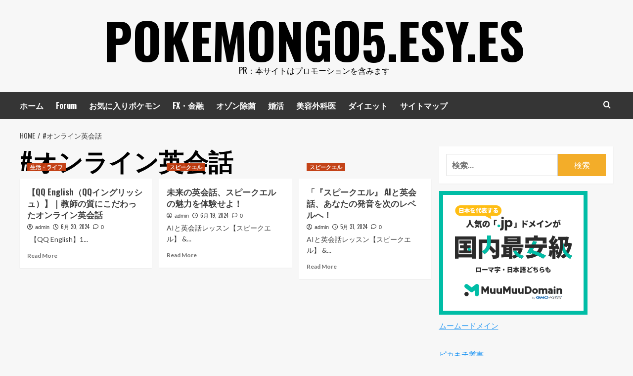

--- FILE ---
content_type: text/html; charset=utf-8
request_url: https://www.google.com/recaptcha/api2/aframe
body_size: 267
content:
<!DOCTYPE HTML><html><head><meta http-equiv="content-type" content="text/html; charset=UTF-8"></head><body><script nonce="cMSHFp8dMeJbZMSG_qR36A">/** Anti-fraud and anti-abuse applications only. See google.com/recaptcha */ try{var clients={'sodar':'https://pagead2.googlesyndication.com/pagead/sodar?'};window.addEventListener("message",function(a){try{if(a.source===window.parent){var b=JSON.parse(a.data);var c=clients[b['id']];if(c){var d=document.createElement('img');d.src=c+b['params']+'&rc='+(localStorage.getItem("rc::a")?sessionStorage.getItem("rc::b"):"");window.document.body.appendChild(d);sessionStorage.setItem("rc::e",parseInt(sessionStorage.getItem("rc::e")||0)+1);localStorage.setItem("rc::h",'1768709098214');}}}catch(b){}});window.parent.postMessage("_grecaptcha_ready", "*");}catch(b){}</script></body></html>

--- FILE ---
content_type: text/javascript
request_url: https://accaii.com/init
body_size: 161
content:
typeof window.accaii.init==='function'?window.accaii.init('f6e654e419408013'):0;

--- FILE ---
content_type: text/javascript; charset=utf-8
request_url: https://accaii.com/pikakichi2015/script?ck1=0&xno=f6e654e419408013&tz=0&scr=1280.720.24&inw=1280&dpr=1&ori=0&tch=0&geo=1&nav=Mozilla%2F5.0%20(Macintosh%3B%20Intel%20Mac%20OS%20X%2010_15_7)%20AppleWebKit%2F537.36%20(KHTML%2C%20like%20Gecko)%20Chrome%2F131.0.0.0%20Safari%2F537.36%3B%20ClaudeBot%2F1.0%3B%20%2Bclaudebot%40anthropic.com)&url=https%3A%2F%2Fpokemongo5.esy.es%2Ftag%2F%25E3%2582%25AA%25E3%2583%25B3%25E3%2583%25A9%25E3%2582%25A4%25E3%2583%25B3%25E8%258B%25B1%25E4%25BC%259A%25E8%25A9%25B1%2F&ttl=%23%E3%82%AA%E3%83%B3%E3%83%A9%E3%82%A4%E3%83%B3%E8%8B%B1%E4%BC%9A%E8%A9%B1%20Archives%20-%20pokemongo5.esy.es&if=0&ct=0&wd=1&mile=&ref=&now=1768709097470
body_size: 189
content:
window.accaii.save('fd969664ac47464e.68c4f9e1.696c58a8.341.4dc.dbc.dd','esy.es');
window.accaii.ready(true);